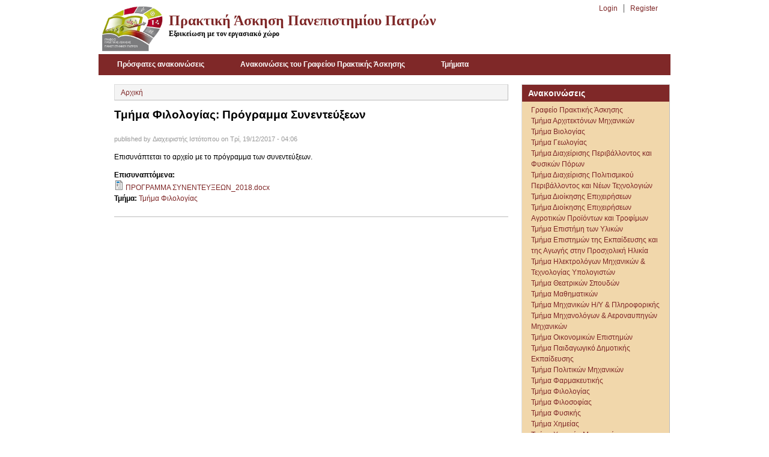

--- FILE ---
content_type: text/html; charset=utf-8
request_url: http://praktiki1.upatras.gr/node/234
body_size: 5575
content:
<!DOCTYPE html PUBLIC "-//W3C//DTD XHTML+RDFa 1.0//EN"
  "http://www.w3.org/MarkUp/DTD/xhtml-rdfa-1.dtd">
<html xmlns="http://www.w3.org/1999/xhtml" xml:lang="el" version="XHTML+RDFa 1.0" dir="ltr"
  xmlns:content="http://purl.org/rss/1.0/modules/content/"
  xmlns:dc="http://purl.org/dc/terms/"
  xmlns:foaf="http://xmlns.com/foaf/0.1/"
  xmlns:og="http://ogp.me/ns#"
  xmlns:rdfs="http://www.w3.org/2000/01/rdf-schema#"
  xmlns:sioc="http://rdfs.org/sioc/ns#"
  xmlns:sioct="http://rdfs.org/sioc/types#"
  xmlns:skos="http://www.w3.org/2004/02/skos/core#"
  xmlns:xsd="http://www.w3.org/2001/XMLSchema#">

<head profile="http://www.w3.org/1999/xhtml/vocab">
  <meta http-equiv="Content-Type" content="text/html; charset=utf-8" />
<link rel="shortlink" href="/node/234" />
<meta name="Generator" content="Drupal 7 (http://drupal.org)" />
<link rel="canonical" href="/node/234" />
  <title>Τμήμα Φιλολογίας: Πρόγραμμα Συνεντεύξεων  | Πρακτική Άσκηση Πανεπιστημίου Πατρών</title>
  <link type="text/css" rel="stylesheet" href="http://praktiki1.upatras.gr/sites/praktiki1.upatras.gr/files/css/css_xE-rWrJf-fncB6ztZfd2huxqgxu4WO-qwma6Xer30m4.css" media="all" />
<link type="text/css" rel="stylesheet" href="http://praktiki1.upatras.gr/sites/praktiki1.upatras.gr/files/css/css_gh8wMJiOGewsPCJRDYXmqv3eEGGGSn0O_fqsi_9a-LY.css" media="all" />
<link type="text/css" rel="stylesheet" href="http://praktiki1.upatras.gr/sites/praktiki1.upatras.gr/files/css/css_PGbJgHCUCBf4dg7K9Kt8aAwsApndP4GZ9RuToPy3-Fk.css" media="all" />
<link type="text/css" rel="stylesheet" href="http://praktiki1.upatras.gr/sites/praktiki1.upatras.gr/files/css/css_7cPSH1_RCfjjY7RVBIsrRYvxPbsVEXD0h5sBPnWwPBg.css" media="all" />

<!--[if IE 6]>
<link type="text/css" rel="stylesheet" href="http://praktiki1.upatras.gr/sites/all/themes/danland/style.ie6.css?q5w4ix" media="all" />
<![endif]-->
  <script type="text/javascript" src="http://praktiki1.upatras.gr/sites/praktiki1.upatras.gr/files/js/js_qikmINIYTWe4jcTUn8cKiMr8bmSDiZB9LQqvceZ6wlM.js"></script>
<script type="text/javascript" src="http://praktiki1.upatras.gr/sites/praktiki1.upatras.gr/files/js/js_t7Zy8ujLNzMFJiljjyTTVGAj_ch7wgb3MMyPotoC60E.js"></script>
<script type="text/javascript">
<!--//--><![CDATA[//><!--
(function(i,s,o,g,r,a,m){i["GoogleAnalyticsObject"]=r;i[r]=i[r]||function(){(i[r].q=i[r].q||[]).push(arguments)},i[r].l=1*new Date();a=s.createElement(o),m=s.getElementsByTagName(o)[0];a.async=1;a.src=g;m.parentNode.insertBefore(a,m)})(window,document,"script","https://www.google-analytics.com/analytics.js","ga");ga("create", "UA-31352670-1", {"cookieDomain":".praktiki1.upatras.gr"});ga("send", "pageview");
//--><!]]>
</script>
<script type="text/javascript" src="http://praktiki1.upatras.gr/sites/praktiki1.upatras.gr/files/js/js_SCc8lM4TEl3XUaEQ0VNxQwbL2EaDAoY38DzBQrCgVB4.js"></script>
<script type="text/javascript">
<!--//--><![CDATA[//><!--
jQuery.extend(Drupal.settings, {"basePath":"\/","pathPrefix":"","ajaxPageState":{"theme":"danland","theme_token":"sVm65SHy54rf5_akJFA8KMIeBOS5sXh5pvDzb82Lu7g","js":{"misc\/jquery.js":1,"misc\/jquery-extend-3.4.0.js":1,"misc\/jquery.once.js":1,"misc\/drupal.js":1,"public:\/\/languages\/el__NfwnIRMdCCTlJsbiAod8GBBq3Mq36PBhAp57eJs_zs.js":1,"sites\/all\/modules\/google_analytics\/googleanalytics.js":1,"0":1,"sites\/all\/themes\/danland\/scripts\/hoverIntent.js":1,"sites\/all\/themes\/danland\/scripts\/superfish.js":1},"css":{"modules\/system\/system.base.css":1,"modules\/system\/system.menus.css":1,"modules\/system\/system.messages.css":1,"modules\/system\/system.theme.css":1,"modules\/aggregator\/aggregator.css":1,"modules\/comment\/comment.css":1,"modules\/field\/theme\/field.css":1,"modules\/node\/node.css":1,"modules\/search\/search.css":1,"modules\/user\/user.css":1,"sites\/all\/modules\/views\/css\/views.css":1,"sites\/all\/modules\/ckeditor\/css\/ckeditor.css":1,"sites\/all\/modules\/ctools\/css\/ctools.css":1,"sites\/all\/themes\/danland\/style.css":1,"sites\/all\/themes\/danland\/style.ie6.css":1}},"googleanalytics":{"trackOutbound":1,"trackMailto":1,"trackDownload":1,"trackDownloadExtensions":"7z|aac|arc|arj|asf|asx|avi|bin|csv|doc(x|m)?|dot(x|m)?|exe|flv|gif|gz|gzip|hqx|jar|jpe?g|js|mp(2|3|4|e?g)|mov(ie)?|msi|msp|pdf|phps|png|ppt(x|m)?|pot(x|m)?|pps(x|m)?|ppam|sld(x|m)?|thmx|qtm?|ra(m|r)?|sea|sit|tar|tgz|torrent|txt|wav|wma|wmv|wpd|xls(x|m|b)?|xlt(x|m)|xlam|xml|z|zip","trackDomainMode":1,"trackCrossDomains":["praktiki.upatras.gr","www.praktiki.upatras.gr"]}});
//--><!]]>
</script>
</head>
<body class="html not-front not-logged-in one-sidebar sidebar-second page-node page-node- page-node-234 node-type-article" >
  <div id="skip-link">
    <a href="#main-content" class="element-invisible element-focusable">Παράκαμψη προς το κυρίως περιεχόμενο</a>
  </div>
    <div  id="layout-type-1">
<div id="header">
<div id="header-wrapper">
	 
		<div id="logo-wrapper">
			<div class="logo">
				<a href="/" title="Πανεπιστήμιο Πατρών"><img src="http://praktiki1.upatras.gr/sites/praktiki1.upatras.gr/files/logo-praktikis.png" alt="Πανεπιστήμιο Πατρών"></a>
			</div>
		</div><!-- end logo wrapper -->
				<div id="branding-wrapper">
																<h2 class="site-name"><a href="/" title="Πρακτική Άσκηση Πανεπιστημίου Πατρών">Πρακτική Άσκηση Πανεπιστημίου Πατρών</a></h2>
														<div class='site-slogan'>Εξοικείωση με τον εργασιακό χώρο</div>
			        	</div><!-- end branding wrapper -->
		
	
	
			<div id="authorize">
      		      <ul><li class="first"><a href="/user">Login</a></li><li><a href="/user/register">Register</a></li></ul>
		</div>
	
      </div><!-- end header-wrapper -->
</div> <!-- /header -->
<div style="clear:both"></div>

<div id="menu">
<div id="rounded-menu-left"></div>
       <div id="superfish">
          <div class="region region-superfish-menu">
    <div id="block-system-main-menu" class="block block-system block-menu">

  <h2 class="block-title">Κύριο μενού</h2>

<div class="content">
  <ul class="menu"><li class="first leaf"><a href="/" title="">Πρόσφατες ανακοινώσεις</a></li>
<li class="leaf"><a href="https://praktiki.upatras.gr/announcements/grafeio_praktikis" title="">Ανακοινώσεις του Γραφείου Πρακτικής Άσκησης</a></li>
<li class="last leaf"><a href="/tmimata">Τμήματα</a></li>
</ul></div> <!-- end block content -->
</div> <!-- end block -->
  </div>
      </div> <!-- end primary -->
    <div id="rounded-menu-right"></div>
</div> <!-- end menu -->
<div style="clear:both"></div>


 
<div style="clear:both"></div>
<div id="wrapper">

    <div id="content">
			<a id="main-content"></a>
						<h2 class="element-invisible">Είστε εδώ</h2><div class="breadcrumb"><a href="/">Αρχική</a></div>			      		      			        				<h1 class="title" id="page-title">
         			 		Τμήμα Φιλολογίας: Πρόγραμμα Συνεντεύξεων         				</h1>
     				       		      		        			<div class="tabs">
          				        			</div>
      		      		      				      <div class="content-middle">  <div class="region region-content">
    <div id="block-system-main" class="block block-system">


<div class="content">
  <div id="node-234" class="node node-article node-promoted clearfix" about="/node/234" typeof="sioc:Item foaf:Document">

      <span property="dc:title" content="Τμήμα Φιλολογίας: Πρόγραμμα Συνεντεύξεων " class="rdf-meta element-hidden"></span><span property="sioc:num_replies" content="0" datatype="xsd:integer" class="rdf-meta element-hidden"></span>
      <div class="meta submitted">
            published by Διαχειριστής Ιστότοπου on <span property="dc:date dc:created" content="2017-12-19T04:06:34+02:00" datatype="xsd:dateTime">Τρί, 19/12/2017 - 04:06</span>    </div>
  
  <div class="content clearfix">
    <div class="field field-name-body field-type-text-with-summary field-label-hidden"><div class="field-items"><div class="field-item even" property="content:encoded"><p>Επισυνάπτεται το αρχείο με το πρόγραμμα των συνεντεύξεων.</p>
</div></div></div><div class="field field-name-field-arxeia field-type-file field-label-above"><div class="field-label">Επισυναπτόμενα:&nbsp;</div><div class="field-items"><div class="field-item even"><span class="file"><img class="file-icon" alt="Αρχείο" title="application/vnd.openxmlformats-officedocument.wordprocessingml.document" src="/modules/file/icons/x-office-document.png" /> <a href="http://praktiki1.upatras.gr/sites/praktiki1.upatras.gr/files/%CE%A0%CE%A1%CE%9F%CE%93%CE%A1%CE%91%CE%9C%CE%9C%CE%91%20%CE%A3%CE%A5%CE%9D%CE%95%CE%9D%CE%A4%CE%95%CE%A5%CE%9E%CE%95%CE%A9%CE%9D_2018.docx" type="application/vnd.openxmlformats-officedocument.wordprocessingml.document; length=429741">ΠΡΟΓΡΑΜΜΑ ΣΥΝΕΝΤΕΥΞΕΩΝ_2018.docx</a></span></div></div></div><div class="field field-name-field-tmima field-type-taxonomy-term-reference field-label-above"><div class="field-label">Τμήμα:&nbsp;</div><div class="field-items"><div class="field-item even"><a href="/announcements/lit" typeof="skos:Concept" property="rdfs:label skos:prefLabel" datatype="">Τμήμα Φιλολογίας</a></div></div></div>  </div>

  
  
</div>
</div> <!-- end block content -->
</div> <!-- end block -->
  </div>
</div>
						
</div> <!-- end content -->

          <div id="sidebar-right" class="column sidebar"><div class="section">
          <div class="region region-sidebar-second">
    <div id="block-views-view-anakoinwseis-2-block" class="block block-views">

  <h2 class="block-title">Ανακοινώσεις</h2>

<div class="content">
  <div class="view view--view-anakoinwseis-2 view-id-_view_anakoinwseis_2 view-display-id-block view-dom-id-c619e841f5094958163a8859c44f0bbf">
        
  
  
      <div class="view-content">
        <div class="views-row views-row-1 views-row-odd views-row-first">
      
  <div class="views-field views-field-name">        <span class="field-content"><a href="/announcements/grafeio_praktikis">Γραφείο Πρακτικής Άσκησης</a></span>  </div>  </div>
  <div class="views-row views-row-2 views-row-even">
      
  <div class="views-field views-field-name">        <span class="field-content"><a href="/announcements/arc">Τμήμα Αρχιτεκτόνων Μηχανικών</a></span>  </div>  </div>
  <div class="views-row views-row-3 views-row-odd">
      
  <div class="views-field views-field-name">        <span class="field-content"><a href="/announcements/biol">Τμήμα Βιολογίας</a></span>  </div>  </div>
  <div class="views-row views-row-4 views-row-even">
      
  <div class="views-field views-field-name">        <span class="field-content"><a href="/announcements/geo">Τμήμα Γεωλογίας</a></span>  </div>  </div>
  <div class="views-row views-row-5 views-row-odd">
      
  <div class="views-field views-field-name">        <span class="field-content"><a href="/announcements/dpfp">Τμήμα Διαχείρισης Περιβάλλοντος και Φυσικών Πόρων</a></span>  </div>  </div>
  <div class="views-row views-row-6 views-row-even">
      
  <div class="views-field views-field-name">        <span class="field-content"><a href="/taxonomy/term/21">Τμήμα Διαχείρισης Πολιτισμικού Περιβάλλοντος και Νέων Τεχνολογιών</a></span>  </div>  </div>
  <div class="views-row views-row-7 views-row-odd">
      
  <div class="views-field views-field-name">        <span class="field-content"><a href="/announcements/bma">Τμήμα Διοίκησης Επιχειρήσεων</a></span>  </div>  </div>
  <div class="views-row views-row-8 views-row-even">
      
  <div class="views-field views-field-name">        <span class="field-content"><a href="/announcements/deapt">Τμήμα Διοίκησης Επιχειρήσεων Αγροτικών Προϊόντων και Τροφίμων</a></span>  </div>  </div>
  <div class="views-row views-row-9 views-row-odd">
      
  <div class="views-field views-field-name">        <span class="field-content"><a href="/announcements/mtsci">Τμήμα Επιστήμη των Υλικών</a></span>  </div>  </div>
  <div class="views-row views-row-10 views-row-even">
      
  <div class="views-field views-field-name">        <span class="field-content"><a href="/announcements/pn">Τμήμα Επιστημών της Εκπαίδευσης και της Αγωγής στην Προσχολική Ηλικία</a></span>  </div>  </div>
  <div class="views-row views-row-11 views-row-odd">
      
  <div class="views-field views-field-name">        <span class="field-content"><a href="/announcements/ece">Τμήμα Ηλεκτρολόγων Μηχανικών &amp; Τεχνολογίας Υπολογιστών</a></span>  </div>  </div>
  <div class="views-row views-row-12 views-row-even">
      
  <div class="views-field views-field-name">        <span class="field-content"><a href="/announcements/thea">Τμήμα Θεατρικών Σπουδών</a></span>  </div>  </div>
  <div class="views-row views-row-13 views-row-odd">
      
  <div class="views-field views-field-name">        <span class="field-content"><a href="/taxonomy/term/23">Τμήμα Μαθηματικών</a></span>  </div>  </div>
  <div class="views-row views-row-14 views-row-even">
      
  <div class="views-field views-field-name">        <span class="field-content"><a href="/announcements/ceid">Τμήμα Μηχανικών Η/Υ &amp; Πληροφορικής</a></span>  </div>  </div>
  <div class="views-row views-row-15 views-row-odd">
      
  <div class="views-field views-field-name">        <span class="field-content"><a href="/announcements/mech">Τμήμα Μηχανολόγων &amp; Αεροναυπηγών Μηχανικών</a></span>  </div>  </div>
  <div class="views-row views-row-16 views-row-even">
      
  <div class="views-field views-field-name">        <span class="field-content"><a href="/announcements/econ">Τμήμα Οικονομικών Επιστημών</a></span>  </div>  </div>
  <div class="views-row views-row-17 views-row-odd">
      
  <div class="views-field views-field-name">        <span class="field-content"><a href="/announcements/pde">Τμήμα Παιδαγωγικό Δημοτικής Εκπαίδευσης</a></span>  </div>  </div>
  <div class="views-row views-row-18 views-row-even">
      
  <div class="views-field views-field-name">        <span class="field-content"><a href="/announcements/civ">Τμήμα Πολιτικών Μηχανικών</a></span>  </div>  </div>
  <div class="views-row views-row-19 views-row-odd">
      
  <div class="views-field views-field-name">        <span class="field-content"><a href="/announcements/pha">Τμήμα Φαρμακευτικής</a></span>  </div>  </div>
  <div class="views-row views-row-20 views-row-even">
      
  <div class="views-field views-field-name">        <span class="field-content"><a href="/announcements/lit">Τμήμα Φιλολογίας</a></span>  </div>  </div>
  <div class="views-row views-row-21 views-row-odd">
      
  <div class="views-field views-field-name">        <span class="field-content"><a href="/taxonomy/term/24">Τμήμα Φιλοσοφίας</a></span>  </div>  </div>
  <div class="views-row views-row-22 views-row-even">
      
  <div class="views-field views-field-name">        <span class="field-content"><a href="/announcements/phy">Τμήμα Φυσικής</a></span>  </div>  </div>
  <div class="views-row views-row-23 views-row-odd">
      
  <div class="views-field views-field-name">        <span class="field-content"><a href="/announcements/chem">Τμήμα Χημείας</a></span>  </div>  </div>
  <div class="views-row views-row-24 views-row-even views-row-last">
      
  <div class="views-field views-field-name">        <span class="field-content"><a href="/announcements/cmng">Τμήμα Χημικών Μηχανικών</a></span>  </div>  </div>
    </div>
  
  
  
  
  
  
</div></div> <!-- end block content -->
</div> <!-- end block -->
<div id="block-aggregator-feed-1" class="block block-aggregator">

  <h2 class="block-title">LLP/Erasmus</h2>

<div class="content">
  <div class="item-list"><ul><li class="first"><a href="http://www.admin.upatras.gr/node/1329">1η Πρόσκληση Υποβολής Αίτησης Υποψηφιότητας στο Πρόγραμμα ERASMUS+ για Πρακτική Άσκηση 2014-2015.</a>
</li>
<li><a href="http://www.admin.upatras.gr/node/1304">Erasmus + Traineeship Offer -Community manager -Spain.</a>
</li>
<li><a href="http://www.admin.upatras.gr/node/1303">Erasmus+ Offer - Ad Data Visualisation - Ireland.</a>
</li>
<li><a href="http://www.admin.upatras.gr/node/1302">Erasmus+ Placement Offer - Chemistry- Turkey.</a>
</li>
<li><a href="http://www.admin.upatras.gr/node/1301">Erasmus+ Placement Offer - Host Schools - Portugal.</a>
</li>
<li><a href="http://www.admin.upatras.gr/node/1300">Erasmus+ Placement Offer - Italy.</a>
</li>
<li class="last"><a href="http://www.admin.upatras.gr/node/1299">Erasmus+ Placement Offer -Env. Eng.- Turkey.</a>
</li>
</ul></div><div class="more-link"><a href="/aggregator/sources/1" title="Εμφάνιση των πρόσφατων ειδήσεων αυτής της ροής.">Περισσότερα</a></div></div> <!-- end block content -->
</div> <!-- end block -->
  </div>
      </div></div> <!-- end sidebar-second -->
    <div style="clear:both"></div>
</div> <!-- end wrapper -->




     <div style="clear:both"></div><!-- Do not touch -->
    <div id="bottom-wrapper" class="in2">
                    <div class="column A">
              <div class="region region-bottom-1">
    <div id="block-block-3" class="block block-block">


<div class="content">
  <p>Γραφείο Πρακτικής Άσκησης Πανεπιστημίου Πατρών</p>
<p>1ος όροφος, Α Κτίριο (Πρυτανεία), τηλ. 2610997859</p>
<p>email: <a href="mailto:grafprak@upatras.gr">grafprak@upatras.gr</a></p>
</div> <!-- end block content -->
</div> <!-- end block -->
  </div>
          </div>
                                        <div class="column C">
              <div class="region region-bottom-3">
    <div id="block-block-1" class="block block-block">


<div class="content">
  <p><a href="http://dasta.upatras.gr"><img alt="Δομή Απασχόλησης και Σταδιοδρομίας (ΔΑΣΤΑ) Πανεπιστημίου Πατρών" src="/sites/praktiki1.upatras.gr/files/dasta_logo_teliko_small.jpg" style="max-height:75px" title="Δομή Απασχόλησης και Σταδιοδρομίας (ΔΑΣΤΑ) Πανεπιστημίου Πατρών" /></a> <a href="http://www.upatras.gr"><img alt="Πανεπιστήμιο Πατρών" src="/sites/praktiki1.upatras.gr/files/upatras-logo.png" style="height:75px; margin-left:5px" title="Πανεπιστήμιο Πατρών" /></a> <a href="http://www.upnet.gr"><img alt="Τμήμα Δικτύων" src="/sites/praktiki1.upatras.gr/files/logo_upnet.gif" style="margin-left:5px; max-height:75px" title="Τμήμα Δικτύων" /></a></p>
</div> <!-- end block content -->
</div> <!-- end block -->
  </div>
          </div>
                          <div style="clear:both"></div>
    </div><!-- end bottom -->
    
<div style="clear:both"></div>
<div id="footer-wrapper">
<div id="footer">
   <div class="region region-footer">
    <div id="block-block-4" class="block block-block">


<div class="content">
  <p><a href="http://www.edulll.gr/"><img alt="Επιχειρησιακό Πρόγραμμα «Εκπαίδευση &amp; Δια Βίου Μάθηση»" src="/sites/praktiki1.upatras.gr/files/epedbm.jpg" title="Επιχειρησιακό Πρόγραμμα «Εκπαίδευση &amp; Δια Βίου Μάθηση»" /></a></p>
<p>© 2012 Πανεπιστήμιο Πατρών</p>
</div> <!-- end block content -->
</div> <!-- end block -->
  </div>
</div>
</div> <!-- end footer wrapper -->

<div style="clear:both"></div>
<div id="notice"><p>Theme by <a href="http://www.danetsoft.com">Danetsoft</a> and <a href="http://www.danpros.com">Danang Probo Sayekti</a> inspired by <a href="http://www.maksimer.no">Maksimer</a></p></div>
</div>
  </body>
</html>


--- FILE ---
content_type: text/plain
request_url: https://www.google-analytics.com/j/collect?v=1&_v=j102&a=432738036&t=pageview&_s=1&dl=http%3A%2F%2Fpraktiki1.upatras.gr%2Fnode%2F234&ul=en-us%40posix&dt=%CE%A4%CE%BC%CE%AE%CE%BC%CE%B1%20%CE%A6%CE%B9%CE%BB%CE%BF%CE%BB%CE%BF%CE%B3%CE%AF%CE%B1%CF%82%3A%20%CE%A0%CF%81%CF%8C%CE%B3%CF%81%CE%B1%CE%BC%CE%BC%CE%B1%20%CE%A3%CF%85%CE%BD%CE%B5%CE%BD%CF%84%CE%B5%CF%8D%CE%BE%CE%B5%CF%89%CE%BD%20%7C%20%CE%A0%CF%81%CE%B1%CE%BA%CF%84%CE%B9%CE%BA%CE%AE%20%CE%86%CF%83%CE%BA%CE%B7%CF%83%CE%B7%20%CE%A0%CE%B1%CE%BD%CE%B5%CF%80%CE%B9%CF%83%CF%84%CE%B7%CE%BC%CE%AF%CE%BF%CF%85%20%CE%A0%CE%B1%CF%84%CF%81%CF%8E%CE%BD&sr=1280x720&vp=1280x720&_u=IEBAAAABAAAAACAAI~&jid=1293871033&gjid=1413479169&cid=1864590039.1769245879&tid=UA-31352670-1&_gid=212521986.1769245879&_r=1&_slc=1&z=198778258
body_size: -451
content:
2,cG-LCVEWP90Y8